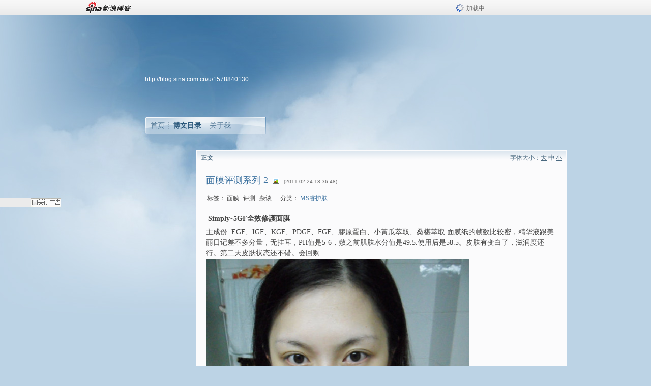

--- FILE ---
content_type: text/html; charset=utf-8
request_url: https://blog.sina.com.cn/s/blog_5e1b30420100prot.html
body_size: 8595
content:
<!DOCTYPE html PUBLIC "-//W3C//DTD XHTML 1.0 Transitional//EN" "//www.w3.org/TR/xhtml1/DTD/xhtml1-transitional.dtd">
<html xmlns="//www.w3.org/1999/xhtml">
<head>
<meta http-equiv="Content-Type" content="text/html; charset=utf-8" />
<title>面膜评测系列&nbsp;2_Ms睿_新浪博客</title>
<meta http-equiv="X-UA-Compatible" content="IE=EmulateIE8,chrome=1" />
<meta name="renderer" content="webkit">
<meta name="keywords" content="面膜评测系列&nbsp;2_Ms睿_新浪博客,Ms睿,面膜,评测,杂谈" />
<meta name="description" content="面膜评测系列&nbsp;2_Ms睿_新浪博客,Ms睿," />
<meta content="always" name="referrer">
<meta http-equiv="mobile-agent" content="format=html5; url=http://blog.sina.cn/dpool/blog/s/blog_5e1b30420100prot.html?vt=4">
<meta http-equiv="mobile-agent" content="format=wml; url=http://blog.sina.cn/dpool/blog/ArtRead.php?nid=5e1b30420100prot&vt=1">
<!–[if lte IE 6]>
<script type="text/javascript">
try{
document.execCommand("BackgroundImageCache", false, true);
}catch(e){}
</script>
<![endif]–>
<script type="text/javascript">
    
window.staticTime=new Date().getTime();
;(function () {
    if(/\/{2,}/.test(location.pathname)){
        location.href = '//blog.sina.com.cn' + location.pathname.replace(/\/+/g,'/') + location.search;
    }
})();
</script>
<link rel="pingback" href="//upload.move.blog.sina.com.cn/blog_rebuild/blog/xmlrpc.php" />
<link rel="EditURI" type="application/rsd+xml" title="RSD" href="//upload.move.blog.sina.com.cn/blog_rebuild/blog/xmlrpc.php?rsd" />
<link href="//blog.sina.com.cn/blog_rebuild/blog/wlwmanifest.xml" type="application/wlwmanifest+xml" rel="wlwmanifest" />
<link rel="alternate" type="application/rss+xml" href="//blog.sina.com.cn/rss/1578840130.xml" title="RSS" />
<link href="//simg.sinajs.cn/blog7style/css/conf/blog/article.css" type="text/css" rel="stylesheet" /><link href="//simg.sinajs.cn/blog7style/css/common/common.css" type="text/css" rel="stylesheet" /><link href="//simg.sinajs.cn/blog7style/css/blog/blog.css" type="text/css" rel="stylesheet" /><link href="//simg.sinajs.cn/blog7style/css/module/common/blog.css" type="text/css" rel="stylesheet" /><style id="tplstyle" type="text/css">@charset "utf-8";@import url("//simg.sinajs.cn/blog7newtpl/css/30/30_1/t.css");
</style>
<style id="positionstyle"  type="text/css">
</style>
<style id="bgtyle"  type="text/css">
</style>
<style id="headtyle"  type="text/css">
</style>
<style id="navtyle"  type="text/css">
</style>
<script type="text/javascript" src="//d1.sina.com.cn/litong/zhitou/sspnew.js"></script>
    <link href="//mjs.sinaimg.cn//wap/project/blog_upload/1.0.6/index_v3/static/css/index_v3.min.css" type="text/css" rel="stylesheet" />
    <script type="text/javascript" src="//mjs.sinaimg.cn//wap/project/blog_upload/1.0.9/index_v3/static/js/index_v3.min.js?v=1"></script>
    <style>
    .popup_blogUpdata{
      z-index:1200
    }
    .fl_bg{
      z-index:1100;
    }
    .articleCell .atc_main{
      width:340px!important;
    }
    </style>
</head>
<body>
<!--$sinatopbar-->
<div style="z-index:512;" class="nsinatopbar">
  <div style="position:absolute;left:0;top:0;" id="trayFlashConnetion"></div>
  <div class="ntopbar_main"> 
    <a id="login_bar_logo_link_350" href="//blog.sina.com.cn" target="_blank"><img class="ntopbar_logo" src="//simg.sinajs.cn/blog7style/images/common/topbar/topbar_logo.gif" width="100" alt="新浪博客"></a>
    <div class="ntopbar_floatL">
      <div class="ntopbar_search" id="traySearchBar" style="display:none;"></div>
	  <div class="ntopbar_ad" id="loginBarActivity" style="display:none;"></div>
    </div>
    <div class="ntopbar_loading"><img src="//simg.sinajs.cn/blog7style/images/common/loading.gif">加载中…</div>
  </div>
</div>
<!--$end sinatopbar-->

<div class="sinabloga" id="sinabloga">
	<div id="sinablogb" class="sinablogb">

	   
 <div id="sinablogHead" class="sinabloghead">
     <div style="display: none;" id="headflash" class="headflash"></div>
	   <div id="headarea" class="headarea">
      <div id="blogTitle" class="blogtoparea">
      <!-- <h1 id="blogname" class="blogtitle"><a href="http://blog.sina.com.cn/u/1578840130"><span id="blognamespan">加载中...</span></a></h1> -->
	  <!-- 	  <div class="bloglink"><a href="//blog.sina.com.cn/v/verify" target="_blank"><img src="//simg.sinajs.cn/blog7style/images/common/v_blog_y.jpg"  width="80" height="20" title="新浪个人认证" align="absmiddle" /></a>时尚达人 彩妆达人</div>
	   -->
		
					<div id="bloglink" class="bloglink"><a href="http://blog.sina.com.cn/u/1578840130">http://blog.sina.com.cn/u/1578840130</a> </div>
      </div>
      <div class="blognav" id="blognav">
      			  <div id="blognavBg" class="blognavBg"></div> <div class="blognavInfo"> 
		<span><a   href="http://blog.sina.com.cn/u/1578840130">首页</a></span>
      <span><a class="on" href="//blog.sina.com.cn/s/articlelist_1578840130_0_1.html">博文目录</a></span>
      <!--<span><a href="">图片</a></span>-->
      <span class="last"><a  href="//blog.sina.com.cn/s/profile_1578840130.html">关于我</a></span></div>
      </div>      		      
             <div class="autoskin" id="auto_skin">
       </div>

<div class="adsarea">
     <a href="#"><div id="template_clone_pic" class="pic"></div></a>
     <div id="template_clone_link" class="link wdc_HInf"></div>
     <div id="template_clone_other" class="other"></div>        
</div>
    </div>
    </div>
    
    <!--主题内容开始 -->
    <div class="sinablogbody" id="sinablogbody">
		
	<!--第一列start-->
    <div id="column_1" class="SG_colW21 SG_colFirst"><style>
  #module_901 {
    visibility: hidden; 

  }
</style>
<div class="SG_conn" id="module_901">
    <div class="SG_connHead">
            <span class="title" comp_title="个人资料">个人资料</span>
            <span class="edit">
                        </span>
    </div>
    <div class="SG_connBody">
        <div class="info">
                         
            <div class="info_img" id="comp_901_head"><img src="//simg.sinajs.cn/blog7style/images/common/sg_trans.gif" real_src ="" id="comp_901_head_image" width="180" height="180" alt="" title="" /></div>
            
            <div class="info_txt">
              <div class="info_nm">
                <img id="comp_901_online_icon" style="display:none;" class="SG_icon SG_icon1" src="//simg.sinajs.cn/blog7style/images/common/sg_trans.gif" width="15" height="15" align="absmiddle" />
                <span ><strong id="ownernick">                                </strong></span>
                
                <div class="clearit"></div>
              </div>
              <div class="info_btn1">
                <a target="_blank" href="" class="SG_aBtn SG_aBtn_ico"><cite><img class="SG_icon SG_icon51" src="//simg.sinajs.cn/blog7style/images/common/sg_trans.gif" width="15" height="15" align="absmiddle" />微博</cite></a>
                <div class="clearit"></div>
              </div>
            <div class="info_locate" id = "info_locate_id">
<div class="SG_j_linedot"></div>
<div class="info_btn2">
    <p>
    <a href="javascript:void(0);" class="SG_aBtn " id="comp901_btn_invite"><cite >加好友</cite></a>
    <a href="javascript:void(0);" class="SG_aBtn" id="comp901_btn_sendpaper"><cite >发纸条</cite></a>
    </p>
    <p>
    <a href="//blog.sina.com.cn/s/profile_.html#write" class="SG_aBtn"   id="comp901_btn_msninfo"><cite>写留言</cite></a>
    <a href="#" onclick="return false;" class="SG_aBtn"  id="comp901_btn_follow"><cite onclick="Module.SeeState.add()">加关注</cite></a>
    </p>
    <div class="clearit"></div>
</div>
<div class="SG_j_linedot"></div>
</div>
                  <div class="info_list">     
                                   <ul class="info_list1">
                    <li><span class="SG_txtc">博客等级：</span><span id="comp_901_grade"></span></li>
                    <li><span class="SG_txtc">博客积分：</span><span id="comp_901_score"><strong></strong></span></li>
                    </ul>
                    <ul class="info_list2">
                    <li><span class="SG_txtc">博客访问：</span><span id="comp_901_pv"><strong></strong></span></li>
                    <li><span class="SG_txtc">关注人气：</span><span id="comp_901_attention"><strong></strong></span></li>
                    <li><span class="SG_txtc">获赠金笔：</span><strong id="comp_901_d_goldpen">0支</strong></li>
                    <li><span class="SG_txtc">赠出金笔：</span><strong id="comp_901_r_goldpen">0支</strong></li>
					<li class="lisp" id="comp_901_badge"><span class="SG_txtc">荣誉徽章：</span></li>
                    </ul>
                  </div>
<div class="clearit"></div>
    </div>
    <div class="clearit"></div>
</div>
            </div>       
            <div class="SG_connFoot"></div>
</div>
</div>
	<!--第一列end-->
	
	<!--第二列start-->
	<div id="column_2" class="SG_colW73">
	
<div id="module_920" class="SG_conn">
	<div class="SG_connHead">
	    <span comp_title="正文" class="title">正文</span>
	    <span class="edit"><span id="articleFontManage" class="fontSize">字体大小：<a href="javascript:;" onclick="changeFontSize(2);return false;">大</a> <strong>中</strong> <a href="javascript:;" onclick="changeFontSize(0);return false;">小</a></span></span>
	</div>
    <div class="SG_connBody">
<!--博文正文 begin -->
	<div id="articlebody" class="artical" favMD5='{"5e1b30420100prot":"ec75f3dfd3e07409b00fb09034f8ba43"}'>
		<div class="articalTitle"> 
			
								<h2 id="t_5e1b30420100prot" class="titName SG_txta">面膜评测系列&nbsp;2</h2>
			
					<span class="img2">
				<img width="15" height="15" align="absmiddle" title="此博文包含图片" src="//simg.sinajs.cn/blog7style/images/common/sg_trans.gif" class="SG_icon SG_icon18"/>	
			</span>
					<span class="time SG_txtc">(2011-02-24 18:36:48)</span>		</div>
		<div class="articalTag" id="sina_keyword_ad_area">
			<table>
				<tr>
					<td class="blog_tag">
					<script>
					var $tag='面膜,评测,杂谈';
					var $tag_code='e8554c6e97829cda32409002e064c8ad';
					var $r_quote_bligid='5e1b30420100prot';
					var $worldcup='0';
					var $worldcupball='0';
					</script>
											<span class="SG_txtb">标签：</span>
																				<!--<h3><a href="" target="_blank"></a></h3>-->
                            <h3>面膜</h3>
																				<!--<h3><a href="" target="_blank"></a></h3>-->
                            <h3>评测</h3>
																				<!--<h3><a href="" target="_blank"></a></h3>-->
                            <h3>杂谈</h3>
																</td>
					<td class="blog_class">
											<span class="SG_txtb">分类：</span>
						<a target="_blank" href="//blog.sina.com.cn/s/articlelist_1578840130_2_1.html">MS睿护肤</a>
										</td>
				</tr>
			</table>
		</div>
						<!-- 正文开始 -->
		<div id="sina_keyword_ad_area2" class="articalContent   ">
			<p><b><span STYLE="FonT-FAMiLY: 'Times new roman'; CoLor: #404040; FonT-siZe: 10.5pt; mso-bidi-font-size: 12.0pt; mso-font-kerning: 1.0pt" LANG="EN-US" XML:LANG="EN-US">&nbsp;<wbr></SPAN>Simply~5GF</B><b><span STYLE="CoLor: #404040; FonT-siZe: 10.5pt; mso-bidi-font-size: 12.0pt; mso-font-kerning: 1.0pt; mso-ascii-font-family: 'Times new roman'; mso-hansi-font-family: 'Times new roman'">全效修護面膜</SPAN></B><b><span STYLE="FonT-FAMiLY: 'Times new roman'; CoLor: #404040; FonT-siZe: 10.5pt; mso-bidi-font-size: 12.0pt; mso-font-kerning: 1.0pt" LANG="EN-US" XML:LANG="EN-US">

</SPAN></B></P>
<p STYLE="MArGin: 0cm 0cm 0pt"><span STYLE="FonT-siZe: 10.5pt; mso-bidi-font-size: 18.0pt">主成份<span LANG="EN-US" XML:LANG="EN-US">:
EGF、IGF、KGF、PDGF、FGF、膠原蛋白、小黃瓜萃取、桑椹萃取.面膜纸的帧数比较密，精华液跟美丽日记差不多分量，无挂耳，PH值是5-6，敷之前肌肤水分值是49.5.使用后是58.5。皮肤有变白了，滋润度还行。第二天皮肤状态还不错。会回购</SPAN></SPAN></P>
<p><a href="http://s5.sinaimg.cn/orignal/5e1b3042x9d04ebfbc4d4" TARGET="_blank"><img src="//simg.sinajs.cn/blog7style/images/common/sg_trans.gif" real_src ="http://s5.sinaimg.cn/middle/5e1b3042x9d04ebfbc4d4&amp;690" WIDTH="517" HEIGHT="690" NAME="image_operate_65011298545943826"  ALT="面膜评测系列&nbsp;<wbr>2"  TITLE="面膜评测系列&nbsp;<wbr>2" /></A><br />
<br />
<a href="http://s12.sinaimg.cn/orignal/5e1b3042x9d04ed69f9cb" TARGET="_blank"><img src="//simg.sinajs.cn/blog7style/images/common/sg_trans.gif" real_src ="http://s12.sinaimg.cn/middle/5e1b3042x9d04ed69f9cb&amp;690" WIDTH="690" HEIGHT="517" NAME="image_operate_15991298545924673"  ALT="面膜评测系列&nbsp;<wbr>2"  TITLE="面膜评测系列&nbsp;<wbr>2" /></A><br />
<br />
<a href="http://s13.sinaimg.cn/orignal/5e1b3042x9d04ee4ee05c" TARGET="_blank"><img src="//simg.sinajs.cn/blog7style/images/common/sg_trans.gif" real_src ="http://s13.sinaimg.cn/middle/5e1b3042x9d04ee4ee05c&amp;690" WIDTH="690" HEIGHT="517" NAME="image_operate_17281298545924932"  ALT="面膜评测系列&nbsp;<wbr>2"  TITLE="面膜评测系列&nbsp;<wbr>2" /></A><br />
<br />
<a href="http://s9.sinaimg.cn/orignal/5e1b3042x9d04efdb9438" TARGET="_blank"><img src="//simg.sinajs.cn/blog7style/images/common/sg_trans.gif" real_src ="http://s9.sinaimg.cn/middle/5e1b3042x9d04efdb9438&amp;690" WIDTH="517" HEIGHT="690" NAME="image_operate_83781298545581880"  ALT="面膜评测系列&nbsp;<wbr>2"  TITLE="面膜评测系列&nbsp;<wbr>2" /></A><br />
<br />
<a href="http://s16.sinaimg.cn/orignal/5e1b3042x9d04f0fd765f" TARGET="_blank"><img src="//simg.sinajs.cn/blog7style/images/common/sg_trans.gif" real_src ="http://s16.sinaimg.cn/middle/5e1b3042x9d04f0fd765f&amp;690" WIDTH="690" HEIGHT="517" NAME="image_operate_99781298545927437"  ALT="面膜评测系列&nbsp;<wbr>2"  TITLE="面膜评测系列&nbsp;<wbr>2" /></A><br />
<br />
<a href="http://s14.sinaimg.cn/orignal/5e1b3042x9d04f2f5112d" TARGET="_blank"><img src="//simg.sinajs.cn/blog7style/images/common/sg_trans.gif" real_src ="http://s14.sinaimg.cn/middle/5e1b3042x9d04f2f5112d&amp;690" WIDTH="517" HEIGHT="690" NAME="image_operate_43241298545582402"  ALT="面膜评测系列&nbsp;<wbr>2"  TITLE="面膜评测系列&nbsp;<wbr>2" /></A><br />
<br />
<a href="http://s15.sinaimg.cn/orignal/5e1b3042x9d04f4af7fee" TARGET="_blank"><img src="//simg.sinajs.cn/blog7style/images/common/sg_trans.gif" real_src ="http://s15.sinaimg.cn/middle/5e1b3042x9d04f4af7fee&amp;690" WIDTH="690" HEIGHT="517" NAME="image_operate_68911298545930032"  ALT="面膜评测系列&nbsp;<wbr>2"  TITLE="面膜评测系列&nbsp;<wbr>2" /></A><br />
<br />
<span STYLE="FonT-FAMiLY: 'Times new roman'; CoLor: #404040; FonT-siZe: 10.5pt; mso-bidi-font-size: 12.0pt; mso-font-kerning: 1.0pt" LANG="EN-US" XML:LANG="EN-US"><strong>&nbsp;<wbr></STRONG></SPAN></P>
<p><strong>Simply櫻花嫩白保濕面膜</STRONG></P>
<p>
主成分：維他命B12、櫻花萃取液、山茶花萃取液、黃金洋甘菊萃取液、酵母萃取液、維他命B3、維他命B5、維他命B6、西印度櫻桃萃取。面膜纸的帧数比较密，精华液与美丽日记差不多分量，无挂耳设计，PH值在5左右。敷之前肌肤水分值是39.5，使用后是58.5。脸色有白一些，并不是特别明显，保湿效果还不错，自我感觉使用后皮肤触感还是很不错的。会回购。<br />

<a href="http://s3.sinaimg.cn/orignal/5e1b3042x9d05093b7b02" TARGET="_blank"><img src="//simg.sinajs.cn/blog7style/images/common/sg_trans.gif" real_src ="http://s3.sinaimg.cn/middle/5e1b3042x9d05093b7b02&amp;690" WIDTH="690" HEIGHT="517" NAME="image_operate_18821298545934936"  ALT="面膜评测系列&nbsp;<wbr>2"  TITLE="面膜评测系列&nbsp;<wbr>2" /></A><br /></P>
<p><a href="http://s13.sinaimg.cn/orignal/5e1b3042x9d050009724c" TARGET="_blank"><img src="//simg.sinajs.cn/blog7style/images/common/sg_trans.gif" real_src ="http://s13.sinaimg.cn/middle/5e1b3042x9d050009724c&amp;690" WIDTH="690" HEIGHT="517" NAME="image_operate_6791298545935526"  ALT="面膜评测系列&nbsp;<wbr>2"  TITLE="面膜评测系列&nbsp;<wbr>2" /></A><br />
<br />
<a href="http://s9.sinaimg.cn/orignal/5e1b3042x9d0500c06fb8" TARGET="_blank"><img src="//simg.sinajs.cn/blog7style/images/common/sg_trans.gif" real_src ="http://s9.sinaimg.cn/middle/5e1b3042x9d0500c06fb8&amp;690" WIDTH="690" HEIGHT="517" NAME="image_operate_88181298545936421"  ALT="面膜评测系列&nbsp;<wbr>2"  TITLE="面膜评测系列&nbsp;<wbr>2" /></A><br />
<br />
<a href="http://s14.sinaimg.cn/orignal/5e1b3042x9d05022eb32d" TARGET="_blank"><img src="//simg.sinajs.cn/blog7style/images/common/sg_trans.gif" real_src ="http://s14.sinaimg.cn/middle/5e1b3042x9d05022eb32d&amp;690" WIDTH="517" HEIGHT="690" NAME="image_operate_24041298545324660"  ALT="面膜评测系列&nbsp;<wbr>2"  TITLE="面膜评测系列&nbsp;<wbr>2" /></A><br />
<br />
<a href="http://s9.sinaimg.cn/orignal/5e1b3042x9d0502e5d8b8" TARGET="_blank"><img src="//simg.sinajs.cn/blog7style/images/common/sg_trans.gif" real_src ="http://s9.sinaimg.cn/middle/5e1b3042x9d0502e5d8b8&amp;690" WIDTH="690" HEIGHT="517" NAME="image_operate_93581298545854387"  ALT="面膜评测系列&nbsp;<wbr>2"  TITLE="面膜评测系列&nbsp;<wbr>2" /></A><br />
<br />
<a href="http://s1.sinaimg.cn/orignal/5e1b3042x9d0503caa590" TARGET="_blank"><img src="//simg.sinajs.cn/blog7style/images/common/sg_trans.gif" real_src ="http://s1.sinaimg.cn/middle/5e1b3042x9d0503caa590&amp;690" WIDTH="480" HEIGHT="690" NAME="image_operate_31301298545326085"  ALT="面膜评测系列&nbsp;<wbr>2"  TITLE="面膜评测系列&nbsp;<wbr>2" /></A><br />
<br />
<a href="http://s7.sinaimg.cn/orignal/5e1b3042x9d050481ca66" TARGET="_blank"><img src="//simg.sinajs.cn/blog7style/images/common/sg_trans.gif" real_src ="http://s7.sinaimg.cn/middle/5e1b3042x9d050481ca66&amp;690" WIDTH="690" HEIGHT="517" NAME="image_operate_17821298545856464"  ALT="面膜评测系列&nbsp;<wbr>2"  TITLE="面膜评测系列&nbsp;<wbr>2" /></A><br />
<span STYLE="FonT-FAMiLY: 'Times new roman'; CoLor: #404040; FonT-siZe: 10.5pt; mso-bidi-font-size: 12.0pt; mso-font-kerning: 1.0pt" LANG="EN-US" XML:LANG="EN-US"><strong>&nbsp;<wbr></STRONG></SPAN></P>
<p><strong>愛戀膜法 Kiss玫瑰晶多胜肽水潤雙拉提菱紋面膜</STRONG></P>
<p>主成份:
玫瑰晶、全胶原胜肽、蓝铜胜肽、九胜肽、六胜肽、五胜肽、四胜肽、三胜肽、大马士革玫瑰菁萃、小分子玻尿酸、胺基酸湿剂、天然保湿因子、维生素B5
乳酸（AHA）、尿囊素。面膜纸的帧数比较密，逆时光6向拉提仿SPA式手部提拉按摩式的网格设计，精华液跟美丽日记差不多分量，挂耳式，PH值是5，敷之前肌肤水分值是30.5使用后是61。皮肤有变白了，并且脸也小了，皮肤的确有被拉提的感觉。第二天皮肤状态还是很好。会回购<br />

<a href="http://s2.sinaimg.cn/orignal/5e1b3042x9d051d8c6111" TARGET="_blank"><img src="//simg.sinajs.cn/blog7style/images/common/sg_trans.gif" real_src ="http://s2.sinaimg.cn/middle/5e1b3042x9d051d8c6111&amp;690" NAME="image_operate_68591298545857606"  ALT="面膜评测系列&nbsp;<wbr>2"  TITLE="面膜评测系列&nbsp;<wbr>2" /></A><br />
<br /></P>
<p STYLE="MArGin: 0cm 0cm 0pt"><span STYLE="CoLor: #404040; FonT-siZe: 10.5pt; mso-bidi-font-size: 12.0pt; mso-font-kerning: 1.0pt; mso-ascii-font-family: 'Times new roman'; mso-hansi-font-family: 'Times new roman'">
<a href="http://s5.sinaimg.cn/orignal/5e1b3042x9d051209b9a4" TARGET="_blank"><strong><img src="//simg.sinajs.cn/blog7style/images/common/sg_trans.gif" real_src ="http://s5.sinaimg.cn/middle/5e1b3042x9d051209b9a4&amp;690" WIDTH="517" HEIGHT="690" NAME="image_operate_3561298545215649"  ALT="面膜评测系列&nbsp;<wbr>2"  TITLE="面膜评测系列&nbsp;<wbr>2" /></STRONG></A><br />
<br />
<a href="http://s7.sinaimg.cn/orignal/5e1b3042x9d05133ad816" TARGET="_blank"><strong><img src="//simg.sinajs.cn/blog7style/images/common/sg_trans.gif" real_src ="http://s7.sinaimg.cn/middle/5e1b3042x9d05133ad816&amp;690" WIDTH="517" HEIGHT="690" NAME="image_operate_72451298545341665"  ALT="面膜评测系列&nbsp;<wbr>2"  TITLE="面膜评测系列&nbsp;<wbr>2" /></STRONG></A><br />
<br />
<a href="http://s4.sinaimg.cn/orignal/5e1b3042x9d05147b5963" TARGET="_blank"><strong><img src="//simg.sinajs.cn/blog7style/images/common/sg_trans.gif" real_src ="http://s4.sinaimg.cn/middle/5e1b3042x9d05147b5963&amp;690" WIDTH="517" HEIGHT="690" NAME="image_operate_72451298545342425"  ALT="面膜评测系列&nbsp;<wbr>2"  TITLE="面膜评测系列&nbsp;<wbr>2" /></STRONG></A><br />
<br />
<a href="http://s9.sinaimg.cn/orignal/5e1b3042x9d05158dea88" TARGET="_blank"><strong><img src="//simg.sinajs.cn/blog7style/images/common/sg_trans.gif" real_src ="http://s9.sinaimg.cn/middle/5e1b3042x9d05158dea88&amp;690" WIDTH="517" HEIGHT="690" NAME="image_operate_85001298545343825"  ALT="面膜评测系列&nbsp;<wbr>2"  TITLE="面膜评测系列&nbsp;<wbr>2" /></STRONG></A><br />
<br />
<a href="http://s1.sinaimg.cn/orignal/5e1b3042x9d05164503f0" TARGET="_blank"><strong><img src="//simg.sinajs.cn/blog7style/images/common/sg_trans.gif" real_src ="http://s1.sinaimg.cn/middle/5e1b3042x9d05164503f0&amp;690" WIDTH="690" HEIGHT="517" NAME="image_operate_10021298545344370"  ALT="面膜评测系列&nbsp;<wbr>2"  TITLE="面膜评测系列&nbsp;<wbr>2" /></STRONG></A><br />
<br />
<a href="http://s14.sinaimg.cn/orignal/5e1b3042x9d0517762ead" TARGET="_blank"><strong><img src="//simg.sinajs.cn/blog7style/images/common/sg_trans.gif" real_src ="http://s14.sinaimg.cn/middle/5e1b3042x9d0517762ead&amp;690" WIDTH="517" HEIGHT="690" NAME="image_operate_37421298545345592"  ALT="面膜评测系列&nbsp;<wbr>2"  TITLE="面膜评测系列&nbsp;<wbr>2" /></STRONG></A><br />
<br />
<a href="http://s12.sinaimg.cn/orignal/5e1b3042x9d051898252b" TARGET="_blank"><strong><img src="//simg.sinajs.cn/blog7style/images/common/sg_trans.gif" real_src ="http://s12.sinaimg.cn/middle/5e1b3042x9d051898252b&amp;690" WIDTH="690" HEIGHT="517" NAME="image_operate_20731298545863734"  ALT="面膜评测系列&nbsp;<wbr>2"  TITLE="面膜评测系列&nbsp;<wbr>2" /></STRONG></A><br />
<br />
<span STYLE="FonT-FAMiLY: 'Times new roman'; CoLor: #404040; FonT-siZe: 10.5pt; mso-bidi-font-size: 12.0pt; mso-font-kerning: 1.0pt" LANG="EN-US" XML:LANG="EN-US"><strong>&nbsp;<wbr></STRONG></SPAN></SPAN></P>
<p><strong>肌研白润高纯度熊果素美白面膜</STRONG></P>
<p>主成份:
高純度的熊果素及維他命C誘導體成份配合，保濕浸透肌膚底層，引導出白肌感的水嫩膚質。面膜纸的帧数比较密，不是特别厚。精华液比美丽日记分量多，无挂耳设计，PH值是5，敷之前肌肤水分值是48.使用后是60.5。皮肤明显白了，保湿度也不错。第二天皮肤状态还是很好。会回购<a href="http://s3.sinaimg.cn/orignal/5e1b3042x9d0542126942" TARGET="_blank"><img src="//simg.sinajs.cn/blog7style/images/common/sg_trans.gif" real_src ="http://s3.sinaimg.cn/middle/5e1b3042x9d0542126942&amp;690" WIDTH="690" HEIGHT="517" NAME="image_operate_34101298545864924"  ALT="面膜评测系列&nbsp;<wbr>2"  TITLE="面膜评测系列&nbsp;<wbr>2" /></A><br />
<br />
<a href="http://s15.sinaimg.cn/orignal/5e1b3042x9d0536e0e0fe" TARGET="_blank"><img src="//simg.sinajs.cn/blog7style/images/common/sg_trans.gif" real_src ="http://s15.sinaimg.cn/middle/5e1b3042x9d0536e0e0fe&amp;690" WIDTH="469" HEIGHT="690" NAME="image_operate_37261298545817875"  ALT="面膜评测系列&nbsp;<wbr>2"  TITLE="面膜评测系列&nbsp;<wbr>2" /></A><br />
<br />
<a href="http://s3.sinaimg.cn/orignal/5e1b3042x9d053802d0c2" TARGET="_blank"><img src="//simg.sinajs.cn/blog7style/images/common/sg_trans.gif" real_src ="http://s3.sinaimg.cn/middle/5e1b3042x9d053802d0c2&amp;690" WIDTH="517" HEIGHT="690"  ALT="面膜评测系列&nbsp;<wbr>2"  TITLE="面膜评测系列&nbsp;<wbr>2" /></A><br />
<br />
<a href="http://s15.sinaimg.cn/orignal/5e1b3042x9d0538b9d7ee" TARGET="_blank"><img src="//simg.sinajs.cn/blog7style/images/common/sg_trans.gif" real_src ="http://s15.sinaimg.cn/middle/5e1b3042x9d0538b9d7ee&amp;690" WIDTH="690" HEIGHT="517"  ALT="面膜评测系列&nbsp;<wbr>2"  TITLE="面膜评测系列&nbsp;<wbr>2" /></A><br />
<br />
<a href="http://s4.sinaimg.cn/orignal/5e1b3042x9d0539eb1d13" TARGET="_blank"><img src="//simg.sinajs.cn/blog7style/images/common/sg_trans.gif" real_src ="http://s4.sinaimg.cn/middle/5e1b3042x9d0539eb1d13&amp;690" WIDTH="444" HEIGHT="690"  ALT="面膜评测系列&nbsp;<wbr>2"  TITLE="面膜评测系列&nbsp;<wbr>2" /></A><br />
<br />
<a href="http://s5.sinaimg.cn/orignal/5e1b3042x9d053aa219e4" TARGET="_blank"><img src="//simg.sinajs.cn/blog7style/images/common/sg_trans.gif" real_src ="http://s5.sinaimg.cn/middle/5e1b3042x9d053aa219e4&amp;690" WIDTH="690" HEIGHT="517"  ALT="面膜评测系列&nbsp;<wbr>2"  TITLE="面膜评测系列&nbsp;<wbr>2" /></A><br />
<br />
<a href="http://s2.sinaimg.cn/orignal/5e1b3042x9d053bc42321" TARGET="_blank"><img src="//simg.sinajs.cn/blog7style/images/common/sg_trans.gif" real_src ="http://s2.sinaimg.cn/middle/5e1b3042x9d053bc42321&amp;690" WIDTH="690" HEIGHT="517"  ALT="面膜评测系列&nbsp;<wbr>2"  TITLE="面膜评测系列&nbsp;<wbr>2" /></A><br />
<br />
<a href="http://s16.sinaimg.cn/orignal/5e1b3042x9d053c7b2e7f" TARGET="_blank"><img src="//simg.sinajs.cn/blog7style/images/common/sg_trans.gif" real_src ="http://s16.sinaimg.cn/middle/5e1b3042x9d053c7b2e7f&amp;690" WIDTH="488" HEIGHT="690" NAME="image_operate_93281298545723205"  ALT="面膜评测系列&nbsp;<wbr>2"  TITLE="面膜评测系列&nbsp;<wbr>2" /></A><br />
<br /></P>							
		</div>
						<!-- 正文结束 -->
		<div id='share' class="shareUp nor">
        	<div class="share SG_txtb clearfix">
			<span class="share-title">分享：</span> 
			<div class="bshare-custom" style="display:inline;margin-left:5px;">
			</div>
			</div>
            <div class="up">
	        	<div title="喜欢后让更多人看到" id="dbox_5e1b30420100prot" class="upBox upBox_click" style="cursor: pointer;">
	            	<p ti_title="面膜评测系列&nbsp;2" id="dbox2_5e1b30420100prot" class="count" ></p>
	                <p class="link"><img width="15" height="15" align="absmiddle" src="//simg.sinajs.cn/blog7style/images/common/sg_trans.gif" class="SG_icon SG_icon34">喜欢</p>
	            </div>
<!--
                <div class="upBox upBox_add">
                    <p class="count">0</p>
                    <p class="link"><img width="20" height="16" align="absmiddle" title="推荐" src="//simg.sinajs.cn/blog7style/images/common/sg_trans.gif" class="SG_icon SG_icon214">赠金笔</p>
                </div>
-->
                                <div class="upBox upBox_add">
                    <p class="count" id="goldPan-num">0</p>
                    <p class="link" id="goldPan-give"><img class="SG_icon SG_icon214" src="//simg.sinajs.cn/blog7style/images/common/sg_trans.gif" width="20" height="16" title="赠金笔" align="absmiddle">赠金笔</p>
                </div>
                
	        </div>
            <div class="clearit"></div>
		</div>
		<div class="articalInfo">
			<!-- 分享到微博 {$t_blog} -->
			<div>
				阅读<span id="r_5e1b30420100prot" class="SG_txtb"></span><em class="SG_txtb">┊</em> 
								<a href="javascript:;" onclick="$articleManage('5e1b30420100prot',5);return false;">收藏</a><span id="f_5e1b30420100prot"  class="SG_txtb"></span>
								<span id="fn_面膜评测系列&nbsp;2" class="SG_txtb"></span><em class="SG_txtb">┊</em>
				<a onclick="return false;" href="javascript:;" ><cite id="d1_digg_5e1b30420100prot">喜欢</cite></a><a id="d1_digg_down_5e1b30420100prot" href="javascript:;" ><b>▼</b></a>
									<em class="SG_txtb">┊</em><a href="//blog.sina.com.cn/main_v5/ria/print.html?blog_id=blog_5e1b30420100prot" target="_blank">打印</a><em class="SG_txtb">┊</em><a id="q_5e1b30420100prot" onclick="report('5e1b30420100prot');return false;" href="#">举报/Report</a>
											</div>
			<div class="IR">
				<table>
					<tr><!--
											<th class="SG_txtb" scope="row">已投稿到：</th>
						<td>
							<div class="IR_list">
								<span><img class="SG_icon SG_icon36" src="//simg.sinajs.cn/blog7style/images/common/sg_trans.gif" width="15" height="15" title="排行榜" align="absmiddle" /> <a href="http://blog.sina.com.cn/lm/114/117/day.html" class="SG_linkb" target="_blank">排行榜</a></span>							</div>
						</td>
					-->
					</tr>
									</table>
			</div>
		</div>
		<div class="clearit"></div>
		<div class="blogzz_zzlist borderc" id="blog_quote" style="display:none">加载中，请稍候......</div>
		<div class="articalfrontback SG_j_linedot1 clearfix" id="new_nextprev_5e1b30420100prot">
							<div><span class="SG_txtb">前一篇：</span><a href="//blog.sina.com.cn/s/blog_5e1b30420100phgt.html">2011蓝紫色情人节妆</a></div>
										<div><span class="SG_txtb">后一篇：</span><a href="//blog.sina.com.cn/s/blog_5e1b30420100q9na.html">白领办公室妆以及简单补妆技巧</a></div>
					</div>
		<div class="clearit"></div>
							
		<div id="loginFollow"></div>
				<div class="clearit"></div>
		
				
	</div>
	<!--博文正文 end -->
		<script type="text/javascript">
			var voteid="";
		</script>

            </div>       
            <div class="SG_connFoot"></div>
          </div>
</div>
	<!--第二列start-->
	
	<!--第三列start-->
	<div id="column_3" class="SG_colWnone"><div style="width:0px;height:0.1px;margin:0px;">&nbsp;&nbsp;</div></div>
	<!--第三列end-->

	
    </div>
   <!--主题内容结束 -->
  

	<div id="diggerFla" style="position:absolute;left:0px;top:0px;width:0px"></div>
    <div class="sinablogfooter" id="sinablogfooter"  style="position:relative;">
      
      <p class="SG_linka"><a href="//help.sina.com.cn/" target="_blank">新浪BLOG意见反馈留言板</a>　欢迎批评指正</p>
   
      <p class="SG_linka"><a href="//corp.sina.com.cn/chn/" target="_blank">新浪简介</a> | <a href="//corp.sina.com.cn/eng/" target="_blank">About Sina</a> | <a href="//emarketing.sina.com.cn/" target="_blank">广告服务</a> | <a href="//www.sina.com.cn/contactus.html" target="_blank">联系我们</a> | <a href="//corp.sina.com.cn/chn/sina_job.html" target="_blank">招聘信息</a> | <a href="//www.sina.com.cn/intro/lawfirm.shtml" target="_blank">网站律师</a> | <a href="//english.sina.com" target="_blank">SINA English</a> | <a href="//help.sina.com.cn/" target="_blank">产品答疑</a> </p>
      <p class="copyright SG_linka"> Copyright &copy; 1996 - 2022 SINA Corporation,  All Rights Reserved</p>
      <p class="SG_linka"> 新浪公司 <a href="//www.sina.com.cn/intro/copyright.shtml" target="_blank">版权所有</a></p>
	  <a href="//www.bj.cyberpolice.cn/index.jsp"  target="_blank" class="gab_link"></a>
    </div>
  </div>
</div>
<div id="swfbox"></div>
<script id="PVCOUNTER_FORIE" type="text/javascript"></script>
</body>
<script type="text/javascript">
var scope = {
    $newTray : 1,
    $setDomain : true,
    $uid : "1578840130",
    $PRODUCT_NAME : "blog7",      //blog7photo,blog7icp
    $pageid : "article",
    $key :  "a501eaec2cedcdfad4fdf438ea8ee8b2",
    $uhost : "",
    $ownerWTtype :"0",
    $private: {"cms":0,"hidecms":0,"blogsize":0,"ad":0,"sms":0,"adver":0,"tj":1,"p4p":0,"spamcms":0,"pageset":0,"invitationset":0,"top":0,"active":"4","medal":1,"t_sina":"1578840130","oauth_token":"","oauth_token_secret":"","uname":"Ms\u777f","p_push_t":1,"p_get_t":1,"headpic":1,"medal7":4,"tbh_status":1,"articleclass":"134","uid":"1578840130"},
    $summary: " Simply~5GF全效修護面膜  主成份: EGF、IGF、KGF、PDGF、FGF、膠原蛋白、小黃瓜萃取、桑椹萃取.面膜纸的帧数比较密，精华液跟美丽...  (来自 @头条博客)",
    $is_photo_vip:0,
		 $nClass:0,
		 $articleid:"5e1b30420100prot",
		 $sort_id:117,
		 $cate_id:"",
		 $isCommentAllow:1,
		 $album_pic:"5e1b3042x9d04ebfbc4d4",
		 $pn_x_rank:131076,
		 $x_quote_c:"4",
		 $flag2008:"",
		     component_lists:{"2":{"size":730,"list":[920]},"1":{"size":210,"list":[901]}},
    formatInfo:1,
    UserPic:[{"pid":null,"repeat":null,"align-h":null,"align-v":null,"apply":null},{"pid":null,"repeat":null,"align-h":null,"align-v":null,"apply":null},{"pid":null,"repeat":null,"align-h":null,"align-v":null,"apply":null}],
    UserBabyPic:{"photoX":0,"photoY":0,"photoURL":null,"angle":0,"zoom":0,"maskX":0,"maskY":0,"maskURL":null,"frameURL":null},
    UserColor:"",
    backgroundcolor:"",
    $shareData:{"title":"\u9762\u819c\u8bc4\u6d4b\u7cfb\u5217 2@\u65b0\u6d6a\u535a\u5ba2","content":" Simply~5GF\u5168\u6548\u4fee\u8b77\u9762\u819c  \u4e3b\u6210\u4efd: EGF\u3001IGF\u3001KGF\u3001PDGF\u3001FGF\u3001\u81a0\u539f\u86cb\u767d\u3001\u5c0f\u9ec3\u74dc\u8403\u53d6\u3001\u6851\u6939\u8403\u53d6.\u9762\u819c\u7eb8\u7684\u5e27\u6570\u6bd4\u8f83\u5bc6\uff0c\u7cbe\u534e\u6db2\u8ddf\u7f8e\u4e3d\u65e5\u8bb0...  (\u6765\u81ea @\u5934\u6761\u535a\u5ba2)","url":"\/\/blog.sina.com.cn\/s\/blog_5e1b30420100prot.html","pic":"http:\/\/s5.sinaimg.cn\/middle\/5e1b3042x9d04ebfbc4d4&amp;690"},
    tpl:"30_1",
    reclist:0    };
var $encrypt_code = "ed691044d56d58e5f6f60d7d597818ba";
</script>

<script type="text/javascript" src="//sjs.sinajs.cn/blog7common/js/boot.js"></script>
<script type="text/javascript">__load_js();</script>
<script type="text/javascript">__render_page();</script>


<!--
<script type="text/javascript" charset="utf-8" src="http://static.bshare.cn/b/buttonLite.js#style=-1&amp;uuid=b436f96b-ce3c-469f-93ca-9c0c406fcf10&amp;pophcol=2&amp;lang=zh"></script><script type="text/javascript" charset="utf-8" src="http://static.bshare.cn/b/bshareC0.js"></script>
<script type="text/javascript" charset="utf-8">
        bShare.addEntry({pic: "http://s5.sinaimg.cn/middle/5e1b3042x9d04ebfbc4d4&amp;690", title:"分享自Ms睿  《面膜评测系列 2》", summary:" Simply~5GF全效修護面膜  主成份: EGF、IGF、KGF、PDGF、FGF、膠原蛋白、小黃瓜萃取、桑椹萃取.面膜纸的帧数比较密，精华液跟美丽...  (来自 @头条博客)"});
     </script>-->

<script type="text/javascript" src="//n.sinaimg.cn/blog/0977ce10/20220810/blog680-min.js"></script>
<script type="text/javascript">
        var slotArr = ['atcTitLi_SLOT_41', 'atcTitLi_SLOT_42','loginBarActivity']; //广告位id
        var sourceArr = ['SLOT_41','SLOT_42','SLOT_43,SLOT_47,SLOT_48'];  //广告资源id
        SinaBlog680.staticBox(slotArr, sourceArr);
</script>
</html>


--- FILE ---
content_type: application/javascript
request_url: https://sax.sina.com.cn/newimpress?rotate_count=56&TIMESTAMP=mkn6s04z&referral=https%3A%2F%2Fblog.sina.com.cn%2Fs%2Fblog_5e1b30420100prot.html&adunitid=593E0A43A6FE&am=%7Bds%3A1280x720%2Cfv%3A0%2Cov%3ALinux%20x86_64%7D&callback=_sinaads_cbs_o4tbq
body_size: -32
content:
_sinaads_cbs_o4tbq({"ad":[],"mapUrl":[]})

--- FILE ---
content_type: application/javascript; charset=utf-8
request_url: https://interface.sina.cn/general_utility_api.d.json?mod=non_standard_pdps_conf&from=pc&pdps=PDPS000000057414&callback=_sinaads_cbs_scycbo
body_size: 236
content:
_sinaads_cbs_scycbo({"result":{"status":{"code":0,"msg":"ok","from_cache":false,"timer":null,"time":1768949365.716},"data":{"pdps_conf":[]}}})

--- FILE ---
content_type: application/javascript; charset=utf-8
request_url: https://interface.sina.cn/general_utility_api.d.json?mod=non_standard_pdps_conf&from=pc&pdps=PDPS000000033239&callback=_sinaads_cbs_wru7fy
body_size: 237
content:
_sinaads_cbs_wru7fy({"result":{"status":{"code":0,"msg":"ok","from_cache":false,"timer":null,"time":1768949365.7226},"data":{"pdps_conf":[]}}})

--- FILE ---
content_type: application/javascript
request_url: https://sax.sina.com.cn/newimpress?rotate_count=56&TIMESTAMP=mkn6s04z&referral=https%3A%2F%2Fblog.sina.com.cn%2Fs%2Fblog_5e1b30420100prot.html&adunitid=PDPS000000033239&am=%7Bds%3A1280x720%2Cfv%3A0%2Cov%3ALinux%20x86_64%7D&callback=_sinaads_cbs_80ot14
body_size: -31
content:
_sinaads_cbs_80ot14({"ad":[],"mapUrl":[]})

--- FILE ---
content_type: application/x-javascript; charset=utf-8
request_url: https://hs.blog.sina.com.cn/users/1578840130?fields=uname,avatar&varname=requestId_26482615&callback=script_callbackes.callback_26482615
body_size: 233
content:
try{script_callbackes.callback_26482615({"data":{"1578840130":{"uname":"Ms睿","avatar":{"b":"http:\/\/portrait3.sinaimg.cn\/1578840130\/blog\/180","v":"","s":"http:\/\/portrait3.sinaimg.cn\/1578840130\/blog\/30","m":"http:\/\/portrait3.sinaimg.cn\/1578840130\/blog\/50"}}},"success":true})}catch(e){}


--- FILE ---
content_type: application/javascript; charset=utf-8
request_url: https://interface.sina.cn/general_utility_api.d.json?mod=non_standard_pdps_conf&from=pc&pdps=PDPS000000054771&callback=_sinaads_cbs_r9vaoy
body_size: 237
content:
_sinaads_cbs_r9vaoy({"result":{"status":{"code":0,"msg":"ok","from_cache":false,"timer":null,"time":1768949365.7251},"data":{"pdps_conf":[]}}})

--- FILE ---
content_type: application/javascript; charset=utf-8
request_url: https://interface.sina.cn/general_utility_api.d.json?mod=non_standard_pdps_conf&from=pc&pdps=593E0A43A6FE&callback=_sinaads_cbs_lihu96
body_size: 236
content:
_sinaads_cbs_lihu96({"result":{"status":{"code":0,"msg":"ok","from_cache":false,"timer":null,"time":1768949365.7175},"data":{"pdps_conf":[]}}})

--- FILE ---
content_type: application/javascript; charset=utf-8
request_url: https://interface.sina.cn/general_utility_api.d.json?mod=non_standard_pdps_conf&from=pc&pdps=PDPS000000057669&callback=_sinaads_cbs_14sjfb
body_size: 236
content:
_sinaads_cbs_14sjfb({"result":{"status":{"code":0,"msg":"ok","from_cache":false,"timer":null,"time":1768949365.716},"data":{"pdps_conf":[]}}})

--- FILE ---
content_type: application/javascript
request_url: https://sax.sina.com.cn/newimpress?rotate_count=56&TIMESTAMP=mkn6s04z&referral=https%3A%2F%2Fblog.sina.com.cn%2Fs%2Fblog_5e1b30420100prot.html&adunitid=PDPS000000057669&am=%7Bds%3A1280x720%2Cfv%3A0%2Cov%3ALinux%20x86_64%7D&callback=_sinaads_cbs_e7ku7q
body_size: -31
content:
_sinaads_cbs_e7ku7q({"ad":[],"mapUrl":[]})

--- FILE ---
content_type: text/plain; charset=utf-8
request_url: https://comet.blog.sina.com.cn/qr?https://blog.sina.com.cn/s/blog_5e1b30420100prot.html
body_size: 394
content:
�PNG

   IHDR   �   �   寙   PLTE   ����ٟ�   tRNS��ȵ��   	pHYs    ��~�  lIDATH�ݖ;�0DQP�܄\	$.fn�(] 6�k'R���". y��ǰoB3��l3<N���QHw�9��LX��/)����;���1��~�(S��'�N�H�{=u3�/H��ẀF�Pq���(�劙���Q-��s�P���#R&i�ӕګ�*�(v���GU���Q:�?EU��LMP�Ҭ�/%�� ;vOZ���2�U�1 �f^1h�~��ed��ܤ���Z���_�iE���>0�M�.�`Sk����}2x�*��.�v�v*n������Rs(�8�� �Ҙ��:}�U����&�����^��n�L%�6�c=�MI-�k���iSҖ;�^��W�o�?�<�3z�؀�    IEND�B`�

--- FILE ---
content_type: text/plain; charset=utf-8
request_url: https://comet.blog.sina.com.cn/api?maintype=pageslot&id=SLOT_41,SLOT_42,SLOT_43&articleclass=134&blogeruid=1578840130&varname=requestId_66461106
body_size: 20
content:
var requestId_66461106={"SLOT_42":[{"res":[""]}],"SLOT_41":[{"res":[""]}],"SLOT_43":[{"res":[""]}]}


--- FILE ---
content_type: text/plain; charset=utf-8
request_url: https://comet.blog.sina.com.cn/api?maintype=goldpen&blogid=5e1b30420100prot&varname=requestId_50023139
body_size: -37
content:
var requestId_50023139={"blog_receive":0};


--- FILE ---
content_type: application/javascript; charset=utf-8
request_url: https://interface.sina.cn/general_utility_api.d.json?mod=non_standard_pdps_conf&from=pc&pdps=PDPS000000054727&callback=_sinaads_cbs_s5psum
body_size: 236
content:
_sinaads_cbs_s5psum({"result":{"status":{"code":0,"msg":"ok","from_cache":false,"timer":null,"time":1768949365.7163},"data":{"pdps_conf":[]}}})

--- FILE ---
content_type: application/x-javascript; charset=utf-8
request_url: https://hs.blog.sina.com.cn/users/1578840130?fields=uname,avatar&varname=requestId_20419008&callback=script_callbackes.callback_20419008
body_size: 232
content:
try{script_callbackes.callback_20419008({"data":{"1578840130":{"uname":"Ms睿","avatar":{"b":"http:\/\/portrait3.sinaimg.cn\/1578840130\/blog\/180","v":"","s":"http:\/\/portrait3.sinaimg.cn\/1578840130\/blog\/30","m":"http:\/\/portrait3.sinaimg.cn\/1578840130\/blog\/50"}}},"success":true})}catch(e){}


--- FILE ---
content_type: application/javascript
request_url: https://sax.sina.com.cn/newimpress?rotate_count=56&TIMESTAMP=mkn6s04z&referral=https%3A%2F%2Fblog.sina.com.cn%2Fs%2Fblog_5e1b30420100prot.html&adunitid=PDPS000000054771&am=%7Bds%3A1280x720%2Cfv%3A0%2Cov%3ALinux%20x86_64%7D&callback=_sinaads_cbs_re4atx
body_size: 4239
content:
_sinaads_cbs_re4atx({"ad":[{"content":[{"ad_id":"sina_2B50B179232B","bannerText":null,"bartext":null,"buttonType":null,"customGuideData":null,"decorations":null,"evokesInfo":null,"guideText":null,"ideaid":null,"isAdDisplay":null,"isShowBanner":null,"jumpSensitivityLevel":null,"len":null,"link":["https://saxn.sina.com.cn/mfp/click?type=3\u0026t=[base64]\u0026viewlog=false\u0026userid=3.137.209.203_1768949366.353906"],"monitor":[],"needbar":null,"needlogo":null,"open_adtype":null,"origin_monitor":["https://saxn.sina.com.cn/mfp/click?type=3\u0026t=[base64]\u0026userid=3.137.209.203_1768949366.353906"],"originalurl":null,"pid":null,"pv":["","//saxn.sina.com.cn/mfp/view?type=3\u0026t=[base64]\u0026userid=3.137.209.203_1768949366.353906\u0026viewlog=false\u0026hashCode=d211aa0fd15ef17bd3b9929be8c750f9","//saxn.sina.com.cn/view?adunitid=PDPS000000054771\u0026bidid=b7752d78-6578-359e-8680-ab8ceca5adce\u0026bidtype=NORMAL\u0026dsp=brand\u0026reqid=78b156d9-31e7-3e07-b36d-4d7a41f5246f\u0026t=[base64]%3D\u0026type=2"],"pvBegin":null,"pvEnd":null,"rbtype":null,"rburls":null,"size":null,"src":["\u003cscript type=\"text/javascript\" src=\"//ccd.gongkaozhu.cn/common/gb/c_hhq/static/c/xd.js\"\u003e\u003c/script\u003e"],"start_end":null,"tag":null,"type":["html"],"volume":null}],"id":"PDPS000000054771","logo":"","size":"120*270","template":"","type":"span"}],"mapUrl":[]})